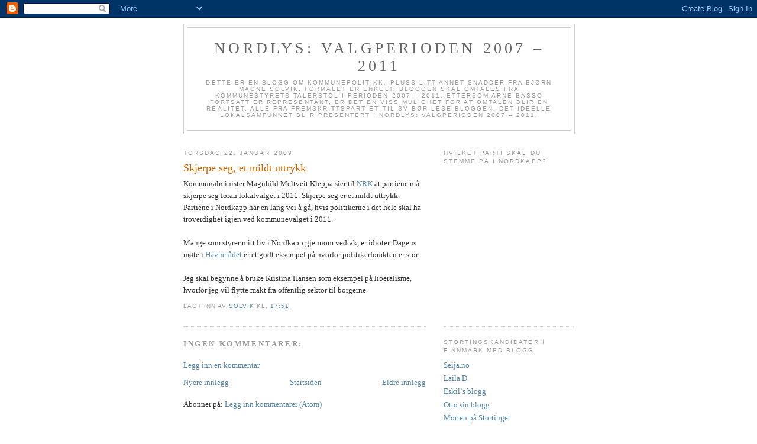

--- FILE ---
content_type: text/html; charset=UTF-8
request_url: https://valgperioden20072001.blogspot.com/2009/01/skjerpe-seg-et-mildt-uttrykk.html
body_size: 12638
content:
<!DOCTYPE html>
<html dir='ltr'>
<head>
<link href='https://www.blogger.com/static/v1/widgets/2944754296-widget_css_bundle.css' rel='stylesheet' type='text/css'/>
<meta content='text/html; charset=UTF-8' http-equiv='Content-Type'/>
<meta content='blogger' name='generator'/>
<link href='https://valgperioden20072001.blogspot.com/favicon.ico' rel='icon' type='image/x-icon'/>
<link href='http://valgperioden20072001.blogspot.com/2009/01/skjerpe-seg-et-mildt-uttrykk.html' rel='canonical'/>
<link rel="alternate" type="application/atom+xml" title="Nordlys: Valgperioden 2007 &#8211; 2011 - Atom" href="https://valgperioden20072001.blogspot.com/feeds/posts/default" />
<link rel="alternate" type="application/rss+xml" title="Nordlys: Valgperioden 2007 &#8211; 2011 - RSS" href="https://valgperioden20072001.blogspot.com/feeds/posts/default?alt=rss" />
<link rel="service.post" type="application/atom+xml" title="Nordlys: Valgperioden 2007 &#8211; 2011 - Atom" href="https://www.blogger.com/feeds/9188068889726055606/posts/default" />

<link rel="alternate" type="application/atom+xml" title="Nordlys: Valgperioden 2007 &#8211; 2011 - Atom" href="https://valgperioden20072001.blogspot.com/feeds/2841958742594126624/comments/default" />
<!--Can't find substitution for tag [blog.ieCssRetrofitLinks]-->
<meta content='http://valgperioden20072001.blogspot.com/2009/01/skjerpe-seg-et-mildt-uttrykk.html' property='og:url'/>
<meta content='Skjerpe seg, et mildt uttrykk' property='og:title'/>
<meta content='Kommunalminister Magnhild Meltveit Kleppa sier til NRK  at partiene må skjerpe seg foran lokalvalget i 2011. Skjerpe seg er et mildt uttrykk...' property='og:description'/>
<title>Nordlys: Valgperioden 2007 &#8211; 2011: Skjerpe seg, et mildt uttrykk</title>
<style id='page-skin-1' type='text/css'><!--
/*
-----------------------------------------------
Blogger Template Style
Name:     Minima
Date:     26 Feb 2004
Updated by: Blogger Team
----------------------------------------------- */
/* Use this with templates/template-twocol.html */
body {
background:#ffffff;
margin:0;
color:#333333;
font:x-small Georgia Serif;
font-size/* */:/**/small;
font-size: /**/small;
text-align: center;
}
a:link {
color:#5588aa;
text-decoration:none;
}
a:visited {
color:#999999;
text-decoration:none;
}
a:hover {
color:#cc6600;
text-decoration:underline;
}
a img {
border-width:0;
}
/* Header
-----------------------------------------------
*/
#header-wrapper {
width:660px;
margin:0 auto 10px;
border:1px solid #cccccc;
}
#header-inner {
background-position: center;
margin-left: auto;
margin-right: auto;
}
#header {
margin: 5px;
border: 1px solid #cccccc;
text-align: center;
color:#666666;
}
#header h1 {
margin:5px 5px 0;
padding:15px 20px .25em;
line-height:1.2em;
text-transform:uppercase;
letter-spacing:.2em;
font: normal normal 200% Georgia, Serif;
}
#header a {
color:#666666;
text-decoration:none;
}
#header a:hover {
color:#666666;
}
#header .description {
margin:0 5px 5px;
padding:0 20px 15px;
max-width:700px;
text-transform:uppercase;
letter-spacing:.2em;
line-height: 1.4em;
font: normal normal 78% 'Trebuchet MS', Trebuchet, Arial, Verdana, Sans-serif;
color: #999999;
}
#header img {
margin-left: auto;
margin-right: auto;
}
/* Outer-Wrapper
----------------------------------------------- */
#outer-wrapper {
width: 660px;
margin:0 auto;
padding:10px;
text-align:left;
font: normal normal 100% Georgia, Serif;
}
#main-wrapper {
width: 410px;
float: left;
word-wrap: break-word; /* fix for long text breaking sidebar float in IE */
overflow: hidden;     /* fix for long non-text content breaking IE sidebar float */
}
#sidebar-wrapper {
width: 220px;
float: right;
word-wrap: break-word; /* fix for long text breaking sidebar float in IE */
overflow: hidden;      /* fix for long non-text content breaking IE sidebar float */
}
/* Headings
----------------------------------------------- */
h2 {
margin:1.5em 0 .75em;
font:normal normal 78% 'Trebuchet MS',Trebuchet,Arial,Verdana,Sans-serif;
line-height: 1.4em;
text-transform:uppercase;
letter-spacing:.2em;
color:#999999;
}
/* Posts
-----------------------------------------------
*/
h2.date-header {
margin:1.5em 0 .5em;
}
.post {
margin:.5em 0 1.5em;
border-bottom:1px dotted #cccccc;
padding-bottom:1.5em;
}
.post h3 {
margin:.25em 0 0;
padding:0 0 4px;
font-size:140%;
font-weight:normal;
line-height:1.4em;
color:#cc6600;
}
.post h3 a, .post h3 a:visited, .post h3 strong {
display:block;
text-decoration:none;
color:#cc6600;
font-weight:normal;
}
.post h3 strong, .post h3 a:hover {
color:#333333;
}
.post-body {
margin:0 0 .75em;
line-height:1.6em;
}
.post-body blockquote {
line-height:1.3em;
}
.post-footer {
margin: .75em 0;
color:#999999;
text-transform:uppercase;
letter-spacing:.1em;
font: normal normal 78% 'Trebuchet MS', Trebuchet, Arial, Verdana, Sans-serif;
line-height: 1.4em;
}
.comment-link {
margin-left:.6em;
}
.post img, table.tr-caption-container {
padding:4px;
border:1px solid #cccccc;
}
.tr-caption-container img {
border: none;
padding: 0;
}
.post blockquote {
margin:1em 20px;
}
.post blockquote p {
margin:.75em 0;
}
/* Comments
----------------------------------------------- */
#comments h4 {
margin:1em 0;
font-weight: bold;
line-height: 1.4em;
text-transform:uppercase;
letter-spacing:.2em;
color: #999999;
}
#comments-block {
margin:1em 0 1.5em;
line-height:1.6em;
}
#comments-block .comment-author {
margin:.5em 0;
}
#comments-block .comment-body {
margin:.25em 0 0;
}
#comments-block .comment-footer {
margin:-.25em 0 2em;
line-height: 1.4em;
text-transform:uppercase;
letter-spacing:.1em;
}
#comments-block .comment-body p {
margin:0 0 .75em;
}
.deleted-comment {
font-style:italic;
color:gray;
}
#blog-pager-newer-link {
float: left;
}
#blog-pager-older-link {
float: right;
}
#blog-pager {
text-align: center;
}
.feed-links {
clear: both;
line-height: 2.5em;
}
/* Sidebar Content
----------------------------------------------- */
.sidebar {
color: #666666;
line-height: 1.5em;
}
.sidebar ul {
list-style:none;
margin:0 0 0;
padding:0 0 0;
}
.sidebar li {
margin:0;
padding-top:0;
padding-right:0;
padding-bottom:.25em;
padding-left:15px;
text-indent:-15px;
line-height:1.5em;
}
.sidebar .widget, .main .widget {
border-bottom:1px dotted #cccccc;
margin:0 0 1.5em;
padding:0 0 1.5em;
}
.main .Blog {
border-bottom-width: 0;
}
/* Profile
----------------------------------------------- */
.profile-img {
float: left;
margin-top: 0;
margin-right: 5px;
margin-bottom: 5px;
margin-left: 0;
padding: 4px;
border: 1px solid #cccccc;
}
.profile-data {
margin:0;
text-transform:uppercase;
letter-spacing:.1em;
font: normal normal 78% 'Trebuchet MS', Trebuchet, Arial, Verdana, Sans-serif;
color: #999999;
font-weight: bold;
line-height: 1.6em;
}
.profile-datablock {
margin:.5em 0 .5em;
}
.profile-textblock {
margin: 0.5em 0;
line-height: 1.6em;
}
.profile-link {
font: normal normal 78% 'Trebuchet MS', Trebuchet, Arial, Verdana, Sans-serif;
text-transform: uppercase;
letter-spacing: .1em;
}
/* Footer
----------------------------------------------- */
#footer {
width:660px;
clear:both;
margin:0 auto;
padding-top:15px;
line-height: 1.6em;
text-transform:uppercase;
letter-spacing:.1em;
text-align: center;
}

--></style>
<link href='https://www.blogger.com/dyn-css/authorization.css?targetBlogID=9188068889726055606&amp;zx=c60ea879-8dbc-485e-b64a-7858c5a25c16' media='none' onload='if(media!=&#39;all&#39;)media=&#39;all&#39;' rel='stylesheet'/><noscript><link href='https://www.blogger.com/dyn-css/authorization.css?targetBlogID=9188068889726055606&amp;zx=c60ea879-8dbc-485e-b64a-7858c5a25c16' rel='stylesheet'/></noscript>
<meta name='google-adsense-platform-account' content='ca-host-pub-1556223355139109'/>
<meta name='google-adsense-platform-domain' content='blogspot.com'/>

</head>
<body>
<div class='navbar section' id='navbar'><div class='widget Navbar' data-version='1' id='Navbar1'><script type="text/javascript">
    function setAttributeOnload(object, attribute, val) {
      if(window.addEventListener) {
        window.addEventListener('load',
          function(){ object[attribute] = val; }, false);
      } else {
        window.attachEvent('onload', function(){ object[attribute] = val; });
      }
    }
  </script>
<div id="navbar-iframe-container"></div>
<script type="text/javascript" src="https://apis.google.com/js/platform.js"></script>
<script type="text/javascript">
      gapi.load("gapi.iframes:gapi.iframes.style.bubble", function() {
        if (gapi.iframes && gapi.iframes.getContext) {
          gapi.iframes.getContext().openChild({
              url: 'https://www.blogger.com/navbar/9188068889726055606?po\x3d2841958742594126624\x26origin\x3dhttps://valgperioden20072001.blogspot.com',
              where: document.getElementById("navbar-iframe-container"),
              id: "navbar-iframe"
          });
        }
      });
    </script><script type="text/javascript">
(function() {
var script = document.createElement('script');
script.type = 'text/javascript';
script.src = '//pagead2.googlesyndication.com/pagead/js/google_top_exp.js';
var head = document.getElementsByTagName('head')[0];
if (head) {
head.appendChild(script);
}})();
</script>
</div></div>
<div id='outer-wrapper'><div id='wrap2'>
<!-- skip links for text browsers -->
<span id='skiplinks' style='display:none;'>
<a href='#main'>skip to main </a> |
      <a href='#sidebar'>skip to sidebar</a>
</span>
<div id='header-wrapper'>
<div class='header section' id='header'><div class='widget Header' data-version='1' id='Header1'>
<div id='header-inner'>
<div class='titlewrapper'>
<h1 class='title'>
<a href='https://valgperioden20072001.blogspot.com/'>
Nordlys: Valgperioden 2007 &#8211; 2011
</a>
</h1>
</div>
<div class='descriptionwrapper'>
<p class='description'><span>Dette er en blogg om kommunepolitikk, pluss litt annet snadder fra Bjørn Magne Solvik. Formålet er enkelt: Bloggen skal omtales fra kommunestyrets talerstol i perioden 2007 &#8211; 2011. Ettersom Arne Basso fortsatt er representant, er det en viss mulighet for at omtalen blir en realitet. Alle fra Fremskrittspartiet til SV bør lese bloggen. Det ideelle lokalsamfunnet blir presentert i Nordlys: Valgperioden 2007 &#8211; 2011.</span></p>
</div>
</div>
</div></div>
</div>
<div id='content-wrapper'>
<div id='crosscol-wrapper' style='text-align:center'>
<div class='crosscol no-items section' id='crosscol'></div>
</div>
<div id='main-wrapper'>
<div class='main section' id='main'><div class='widget Blog' data-version='1' id='Blog1'>
<div class='blog-posts hfeed'>

          <div class="date-outer">
        
<h2 class='date-header'><span>torsdag 22. januar 2009</span></h2>

          <div class="date-posts">
        
<div class='post-outer'>
<div class='post hentry uncustomized-post-template' itemprop='blogPost' itemscope='itemscope' itemtype='http://schema.org/BlogPosting'>
<meta content='9188068889726055606' itemprop='blogId'/>
<meta content='2841958742594126624' itemprop='postId'/>
<a name='2841958742594126624'></a>
<h3 class='post-title entry-title' itemprop='name'>
Skjerpe seg, et mildt uttrykk
</h3>
<div class='post-header'>
<div class='post-header-line-1'></div>
</div>
<div class='post-body entry-content' id='post-body-2841958742594126624' itemprop='description articleBody'>
Kommunalminister Magnhild Meltveit Kleppa sier til <a href="http://www.nrk.no/nyheter/1.6443916">NRK</a> at partiene må skjerpe seg foran lokalvalget i 2011. Skjerpe seg er et mildt uttrykk. Partiene i Nordkapp har en lang vei å gå, hvis politikerne i det hele skal ha troverdighet igjen ved kommunevalget i 2011.<br /><br />Mange som styrer mitt liv i Nordkapp gjennom vedtak, er idioter. Dagens møte i <a href="http://valgperioden20072001.blogspot.com/2009/01/nordkapp-arbeiderparti-mister-ordfreren.html">Havnerådet</a> er et godt eksempel på hvorfor politikerforakten er stor.<br /><br />Jeg skal begynne å bruke Kristina Hansen som eksempel på liberalisme, hvorfor jeg vil flytte makt fra offentlig sektor til borgerne.
<div style='clear: both;'></div>
</div>
<div class='post-footer'>
<div class='post-footer-line post-footer-line-1'>
<span class='post-author vcard'>
Lagt inn av
<span class='fn' itemprop='author' itemscope='itemscope' itemtype='http://schema.org/Person'>
<meta content='https://www.blogger.com/profile/05856224678218708611' itemprop='url'/>
<a class='g-profile' href='https://www.blogger.com/profile/05856224678218708611' rel='author' title='author profile'>
<span itemprop='name'>Solvik</span>
</a>
</span>
</span>
<span class='post-timestamp'>
kl.
<meta content='http://valgperioden20072001.blogspot.com/2009/01/skjerpe-seg-et-mildt-uttrykk.html' itemprop='url'/>
<a class='timestamp-link' href='https://valgperioden20072001.blogspot.com/2009/01/skjerpe-seg-et-mildt-uttrykk.html' rel='bookmark' title='permanent link'><abbr class='published' itemprop='datePublished' title='2009-01-22T17:51:00+01:00'>17:51</abbr></a>
</span>
<span class='post-comment-link'>
</span>
<span class='post-icons'>
<span class='item-control blog-admin pid-1979069279'>
<a href='https://www.blogger.com/post-edit.g?blogID=9188068889726055606&postID=2841958742594126624&from=pencil' title='Rediger innlegg'>
<img alt='' class='icon-action' height='18' src='https://resources.blogblog.com/img/icon18_edit_allbkg.gif' width='18'/>
</a>
</span>
</span>
<div class='post-share-buttons goog-inline-block'>
</div>
</div>
<div class='post-footer-line post-footer-line-2'>
<span class='post-labels'>
</span>
</div>
<div class='post-footer-line post-footer-line-3'>
<span class='post-location'>
</span>
</div>
</div>
</div>
<div class='comments' id='comments'>
<a name='comments'></a>
<h4>Ingen kommentarer:</h4>
<div id='Blog1_comments-block-wrapper'>
<dl class='avatar-comment-indent' id='comments-block'>
</dl>
</div>
<p class='comment-footer'>
<a href='https://www.blogger.com/comment/fullpage/post/9188068889726055606/2841958742594126624' onclick=''>Legg inn en kommentar</a>
</p>
</div>
</div>

        </div></div>
      
</div>
<div class='blog-pager' id='blog-pager'>
<span id='blog-pager-newer-link'>
<a class='blog-pager-newer-link' href='https://valgperioden20072001.blogspot.com/2009/01/et-nytt-valg.html' id='Blog1_blog-pager-newer-link' title='Nyere innlegg'>Nyere innlegg</a>
</span>
<span id='blog-pager-older-link'>
<a class='blog-pager-older-link' href='https://valgperioden20072001.blogspot.com/2009/01/nordkapp-arbeiderparti-mister-ordfreren.html' id='Blog1_blog-pager-older-link' title='Eldre innlegg'>Eldre innlegg</a>
</span>
<a class='home-link' href='https://valgperioden20072001.blogspot.com/'>Startsiden</a>
</div>
<div class='clear'></div>
<div class='post-feeds'>
<div class='feed-links'>
Abonner på:
<a class='feed-link' href='https://valgperioden20072001.blogspot.com/feeds/2841958742594126624/comments/default' target='_blank' type='application/atom+xml'>Legg inn kommentarer (Atom)</a>
</div>
</div>
</div></div>
</div>
<div id='sidebar-wrapper'>
<div class='sidebar section' id='sidebar'><div class='widget Poll' data-version='1' id='Poll1'>
<h2 class='title'>Hvilket parti skal du stemme på i Nordkapp? </h2>
<div class='widget-content'>
<iframe allowtransparency='true' frameborder='0' height='240' name='poll-widget3171467229183921248' style='border:none; width:100%;'></iframe>
<div class='clear'></div>
</div>
</div><div class='widget LinkList' data-version='1' id='LinkList6'>
<h2>Stortingskandidater i Finnmark med blogg</h2>
<div class='widget-content'>
<ul>
<li><a href='http://seija.no/'>Seija.no</a></li>
<li><a href='http://lailada.blogspot.com/'>Laila D.</a></li>
<li><a href='http://eskil.m-blogg.no/?lang=nor&'>Eskil`s blogg</a></li>
<li><a href='http://www.krf.no/ikbViewer/page/krf/blogg/forside?blogg=30979'>Otto sin blogg</a></li>
<li><a href='http://morten09.blogspot.com/'>Morten på Stortinget</a></li>
<li><a href='http://helgapedersen.vgb.no/'>Helga Pedersen</a></li>
</ul>
<div class='clear'></div>
</div>
</div><div class='widget LinkList' data-version='1' id='LinkList5'>
<h2>Nordkapp-blogger</h2>
<div class='widget-content'>
<ul>
<li><a href='http://www.vgb.no/15378/'>Alex sin blogg</a></li>
<li><a href='http://annesofiecorneliussen.blogg.no/'>Anne Sofie</a></li>
<li><a href='http://anneli-bull.blogspot.com/'>Anneli</a></li>
<li><a href='http://barelisa.blogspot.com/'>Bare Lisa</a></li>
<li><a href='http://blaanytt.blogspot.com/'>Blånytt</a></li>
<li><a href='http://cathrine-thomassen.blogspot.com/'>Cathrine</a></li>
<li><a href='http://simonseen.blogg.no/'>Christina Simonsen</a></li>
<li><a href='http://markussen.blogspot.com/'>Eivind Markussen</a></li>
<li><a href='http://marielelde.blogspot.com/'>Frøken Elde</a></li>
<li><a href='http://hjertebarn.blogg.no/'>Hjertebarn</a></li>
<li><a href='http://holmgrensverden.blogg.no/'>Holmgrensverden</a></li>
<li><a href='http://ingridthom.blogspot.com/'>Ingrid</a></li>
<li><a href='http://iselinsand.blogg.no/'>Iselin</a></li>
<li><a href='http://minasmaker.blogspot.com/'>Jakobs matblogg</a></li>
<li><a href='http://kariri.blogg.no/'>Kariri</a></li>
<li><a href='http://kine-helene.blogspot.com/'>Kine Helene</a></li>
<li><a href='http://liseg.blogg.no/'>Lise G</a></li>
<li><a href='http://maikenmarkussen.blogspot.com/'>Maiken</a></li>
<li><a href='http://johnsenmaren.blogspot.com/'>Maren</a></li>
<li><a href='http://maritawilmahansen.blogg.no/'>Marita Hansen</a></li>
<li><a href='http://sitemaze.blogspot.com/'>Maze</a></li>
<li><a href='http://mychelle89.blogspot.com/'>Michelle</a></li>
<li><a href='http://ninafina.blogg.no/'>Nina</a></li>
<li><a href='http://dundersalt.blogspot.com/'>Petter Krogstad</a></li>
<li><a href='http://prestebloggen.blogspot.com/'>Prestens blogg</a></li>
<li><a href='http://redheart.blogg.no/'>redheart</a></li>
<li><a href='http://siljekristinjensen.blogspot.com/'>Silje Kristin Jensen</a></li>
<li><a href='http://sirimalene.blogspot.com/'>Siri Malene</a></li>
<li><a href='http://notanotherpartyblog.blogspot.com/'>Tarjei</a></li>
<li><a href='http://www.magnus-nilsens.blogspot.com/'>Turloggen</a></li>
<li><a href='http://byeskille.net/'>Øyvind B. Skille</a></li>
</ul>
<div class='clear'></div>
</div>
</div><div class='widget LinkList' data-version='1' id='LinkList4'>
<h2>Blogger som jeg liker</h2>
<div class='widget-content'>
<ul>
<li><a href='http://konservativ.no/'>Torbjørn Røe Isaksen</a></li>
<li><a href='http://h-politikk.blogspot.com/'>Politikk i Enebakk</a></li>
<li><a href='http://www.jantoresanner.no/'>Jan Tore Sanner</a></li>
<li><a href='http://www.erna.no/'>Erna Solberg</a></li>
<li><a href='http://trond.weblogg.no/'>Tronds Orakel</a></li>
<li><a href='http://michelsen.blogs.com/'>Borgar Michelsen</a></li>
<li><a href='http://annesolsvik.wordpress.com/'>Anne Solsvik</a></li>
<li><a href='http://onarki.vgb.no/'>Onar Åms Lillablogg</a></li>
<li><a href='http://kapitalismus.blogspot.com/'>Kapitalismus</a></li>
<li><a href='http://www.espeniversen.com/'>Iversen Revisited</a></li>
<li><a href='http://www.vgb.no/23244/'>Hårek Hansen</a></li>
<li><a href='http://www.lenejohansen.com/'>Lene Johansen</a></li>
<li><a href='http://blaablogg.blogspot.com/'>Blaa Blogg</a></li>
<li><a href='http://todolan.net/'>Todolan</a></li>
<li><a href='http://kjetilloset.tv2blogg.no/'>Kjetil Løset</a></li>
<li><a href='http://helskog.nettblogg.no/'>Gerhard Helskog</a></li>
<li><a href='http://www.johannorberg.net/'>Johan Norberg</a></li>
<li><a href='http://boye.blogg.no/'>Boye Bjerkholt</a></li>
<li><a href='http://ethavavminner.blogspot.com/'>Et hav av minner</a></li>
<li><a href='http://inorden.org/?language=no'>iNorden</a></li>
<li><a href='http://gullstandard.blogspot.com/'>Gullstandard</a></li>
<li><a href='http://voxpopulinor.blogspot.com/'>Vox Populi</a></li>
<li><a href='http://hoyre-programblogg.blogspot.com/'>Programblogg</a></li>
<li><a href='http://torbjorn.ungehoyre.no/'>Torbjørn Røe Isaksen</a></li>
<li><a href='http://www.dagensondekvinner.net/'>Dagens Onde Kvinner</a></li>
<li><a href='http://advarsel.no/'>Ad:varsel</a></li>
<li><a href='http://www.vedal.net/blogg/'>Sissel Vedal</a></li>
<li><a href='http://hablog.motime.com/'>hablog</a></li>
<li><a href='http://www.dyrkmammon.no/index.php?entry=entry061002-051712'>Dyrk Mammon</a></li>
<li><a href='http://frimarknadsanarkist.wordpress.com/'>Frimarknadsanarkist</a></li>
<li><a href='http://vampus.blogspot.com/'>VamPus' Verden</a></li>
<li><a href='http://www.vgb.no/1207/'>Liberalist? Javisst!</a></li>
</ul>
<div class='clear'></div>
</div>
</div><div class='widget LinkList' data-version='1' id='LinkList3'>
<h2>Aviser/nettaviser</h2>
<div class='widget-content'>
<ul>
<li><a href='http://www.adressa.no/'>Adresseavisen</a></li>
<li><a href='http://www.nordlys.no/'>Nordlys</a></li>
<li><a href='http://www.aftenposten.no/'>Aftenposten</a></li>
<li><a href='http://www.bokavisen.no/'>Bokavisen</a></li>
<li><a href='http://www.finnmarkdagblad.no/'>Finnmark Dagblad</a></li>
<li><a href='http://www.altaposten.no/'>Altaposten</a></li>
<li><a href='http://www.na24.no/propaganda/'>Propaganda</a></li>
<li><a href='http://www.vg.no/'>VG</a></li>
<li><a href='http://www.nettavisen.no/'>Nettavisen</a></li>
<li><a href='http://www.dagbladet.no/'>Dagbladet</a></li>
</ul>
<div class='clear'></div>
</div>
</div><div class='widget LinkList' data-version='1' id='LinkList2'>
<h2>Lokalt</h2>
<div class='widget-content'>
<ul>
<li><a href='http://www.nordkappbilservice.no/'>Nordkapp Bilservice</a></li>
<li><a href='http://www.kystmuseene.no/'>Kystmuseene</a></li>
<li><a href='http://www.mapo.no/index.php?language=no'>MAPO</a></li>
<li><a href='http://www.destinasjon-71nord.no/'>71&#176; Nord</a></li>
<li><a href='http://www.regnskaps-partner.no/'>Regnskapspartner</a></li>
<li><a href='http://www.bryggerie.no/'>Bryggerie`</a></li>
<li><a href='http://www.nordkappbompengeselskap.no/index_ie.htm'>Nordkapp Bompengeselskap</a></li>
<li><a href='http://www.repvag-kraftlag.no/'>Repvåg Kraftlag</a></li>
<li><a href='http://www.nordkapp.kommune.no/'>Nordkapp kommune</a></li>
<li><a href='http://www.htif.no/'>HT & IF</a></li>
<li><a href='http://www.corner.no/'>Uteliv i Nordkapp</a></li>
<li><a href='http://www.bademiljo.no/medlemmer/index.asp?ID=55&segment=44&session'>Honningsvåg Rør</a></li>
<li><a href='http://www.idekjeden.com/Hovedsiden/VaareButikker/Honningsvaag/'>Storbukt Bygg</a></li>
<li><a href='http://www.nordkappnh.no/'>Nordkapp Næringshage</a></li>
<li><a href='http://www.nordkapp.vgs.no/'>Nordkapp maritime fagskole</a></li>
<li><a href='http://www.nordkapp.tv/index.php?cat=26599a'>Nordkapp.tv</a></li>
<li><a href='http://www.radionordkapp.no/'>Radio Nordkapp</a></li>
</ul>
<div class='clear'></div>
</div>
</div><div class='widget LinkList' data-version='1' id='LinkList1'>
<h2>Politikk</h2>
<div class='widget-content'>
<ul>
<li><a href='http://www.liblab.no/'>Lib Lab</a></li>
<li><a href='http://www.cato.org/'>Cato Institute</a></li>
<li><a href='http://www.civita.no/'>Civita</a></li>
<li><a href='http://www.timbro.se/'>Timbro</a></li>
<li><a href='http://www.ideeromfrihet.no/'>Ideer om frihet</a></li>
<li><a href='http://www.monticello.no/'>Monticello Society</a></li>
<li><a href='http://www.venstre.no/'>Venstre</a></li>
<li><a href='http://www.fpu.no/'>FpU</a></li>
<li><a href='http://www.frp.no/Innhold/FrP/'>Fremskrittspartiet</a></li>
<li><a href='http://www.minerva.as/'>Minerva</a></li>
<li><a href='http://web.uv.no/'>Unge Venstre</a></li>
<li><a href='http://www.stemdlf.no/'>Det Liberale Folkepartiet</a></li>
<li><a href='http://finnmark.hoyre.no/'>Finnmark Høyre</a></li>
<li><a href='http://www.hoyre.no/'>Høyre</a></li>
<li><a href='http://www.liberaleren.no/'>Liberaleren</a></li>
</ul>
<div class='clear'></div>
</div>
</div><div class='widget BlogArchive' data-version='1' id='BlogArchive1'>
<h2>Bloggarkiv</h2>
<div class='widget-content'>
<div id='ArchiveList'>
<div id='BlogArchive1_ArchiveList'>
<ul class='hierarchy'>
<li class='archivedate collapsed'>
<a class='toggle' href='javascript:void(0)'>
<span class='zippy'>

        &#9658;&#160;
      
</span>
</a>
<a class='post-count-link' href='https://valgperioden20072001.blogspot.com/2011/'>
2011
</a>
<span class='post-count' dir='ltr'>(502)</span>
<ul class='hierarchy'>
<li class='archivedate collapsed'>
<a class='toggle' href='javascript:void(0)'>
<span class='zippy'>

        &#9658;&#160;
      
</span>
</a>
<a class='post-count-link' href='https://valgperioden20072001.blogspot.com/2011/09/'>
september
</a>
<span class='post-count' dir='ltr'>(60)</span>
</li>
</ul>
<ul class='hierarchy'>
<li class='archivedate collapsed'>
<a class='toggle' href='javascript:void(0)'>
<span class='zippy'>

        &#9658;&#160;
      
</span>
</a>
<a class='post-count-link' href='https://valgperioden20072001.blogspot.com/2011/08/'>
august
</a>
<span class='post-count' dir='ltr'>(95)</span>
</li>
</ul>
<ul class='hierarchy'>
<li class='archivedate collapsed'>
<a class='toggle' href='javascript:void(0)'>
<span class='zippy'>

        &#9658;&#160;
      
</span>
</a>
<a class='post-count-link' href='https://valgperioden20072001.blogspot.com/2011/07/'>
juli
</a>
<span class='post-count' dir='ltr'>(43)</span>
</li>
</ul>
<ul class='hierarchy'>
<li class='archivedate collapsed'>
<a class='toggle' href='javascript:void(0)'>
<span class='zippy'>

        &#9658;&#160;
      
</span>
</a>
<a class='post-count-link' href='https://valgperioden20072001.blogspot.com/2011/06/'>
juni
</a>
<span class='post-count' dir='ltr'>(43)</span>
</li>
</ul>
<ul class='hierarchy'>
<li class='archivedate collapsed'>
<a class='toggle' href='javascript:void(0)'>
<span class='zippy'>

        &#9658;&#160;
      
</span>
</a>
<a class='post-count-link' href='https://valgperioden20072001.blogspot.com/2011/05/'>
mai
</a>
<span class='post-count' dir='ltr'>(52)</span>
</li>
</ul>
<ul class='hierarchy'>
<li class='archivedate collapsed'>
<a class='toggle' href='javascript:void(0)'>
<span class='zippy'>

        &#9658;&#160;
      
</span>
</a>
<a class='post-count-link' href='https://valgperioden20072001.blogspot.com/2011/04/'>
april
</a>
<span class='post-count' dir='ltr'>(29)</span>
</li>
</ul>
<ul class='hierarchy'>
<li class='archivedate collapsed'>
<a class='toggle' href='javascript:void(0)'>
<span class='zippy'>

        &#9658;&#160;
      
</span>
</a>
<a class='post-count-link' href='https://valgperioden20072001.blogspot.com/2011/03/'>
mars
</a>
<span class='post-count' dir='ltr'>(27)</span>
</li>
</ul>
<ul class='hierarchy'>
<li class='archivedate collapsed'>
<a class='toggle' href='javascript:void(0)'>
<span class='zippy'>

        &#9658;&#160;
      
</span>
</a>
<a class='post-count-link' href='https://valgperioden20072001.blogspot.com/2011/02/'>
februar
</a>
<span class='post-count' dir='ltr'>(52)</span>
</li>
</ul>
<ul class='hierarchy'>
<li class='archivedate collapsed'>
<a class='toggle' href='javascript:void(0)'>
<span class='zippy'>

        &#9658;&#160;
      
</span>
</a>
<a class='post-count-link' href='https://valgperioden20072001.blogspot.com/2011/01/'>
januar
</a>
<span class='post-count' dir='ltr'>(101)</span>
</li>
</ul>
</li>
</ul>
<ul class='hierarchy'>
<li class='archivedate collapsed'>
<a class='toggle' href='javascript:void(0)'>
<span class='zippy'>

        &#9658;&#160;
      
</span>
</a>
<a class='post-count-link' href='https://valgperioden20072001.blogspot.com/2010/'>
2010
</a>
<span class='post-count' dir='ltr'>(584)</span>
<ul class='hierarchy'>
<li class='archivedate collapsed'>
<a class='toggle' href='javascript:void(0)'>
<span class='zippy'>

        &#9658;&#160;
      
</span>
</a>
<a class='post-count-link' href='https://valgperioden20072001.blogspot.com/2010/12/'>
desember
</a>
<span class='post-count' dir='ltr'>(90)</span>
</li>
</ul>
<ul class='hierarchy'>
<li class='archivedate collapsed'>
<a class='toggle' href='javascript:void(0)'>
<span class='zippy'>

        &#9658;&#160;
      
</span>
</a>
<a class='post-count-link' href='https://valgperioden20072001.blogspot.com/2010/11/'>
november
</a>
<span class='post-count' dir='ltr'>(82)</span>
</li>
</ul>
<ul class='hierarchy'>
<li class='archivedate collapsed'>
<a class='toggle' href='javascript:void(0)'>
<span class='zippy'>

        &#9658;&#160;
      
</span>
</a>
<a class='post-count-link' href='https://valgperioden20072001.blogspot.com/2010/10/'>
oktober
</a>
<span class='post-count' dir='ltr'>(83)</span>
</li>
</ul>
<ul class='hierarchy'>
<li class='archivedate collapsed'>
<a class='toggle' href='javascript:void(0)'>
<span class='zippy'>

        &#9658;&#160;
      
</span>
</a>
<a class='post-count-link' href='https://valgperioden20072001.blogspot.com/2010/09/'>
september
</a>
<span class='post-count' dir='ltr'>(66)</span>
</li>
</ul>
<ul class='hierarchy'>
<li class='archivedate collapsed'>
<a class='toggle' href='javascript:void(0)'>
<span class='zippy'>

        &#9658;&#160;
      
</span>
</a>
<a class='post-count-link' href='https://valgperioden20072001.blogspot.com/2010/08/'>
august
</a>
<span class='post-count' dir='ltr'>(29)</span>
</li>
</ul>
<ul class='hierarchy'>
<li class='archivedate collapsed'>
<a class='toggle' href='javascript:void(0)'>
<span class='zippy'>

        &#9658;&#160;
      
</span>
</a>
<a class='post-count-link' href='https://valgperioden20072001.blogspot.com/2010/07/'>
juli
</a>
<span class='post-count' dir='ltr'>(32)</span>
</li>
</ul>
<ul class='hierarchy'>
<li class='archivedate collapsed'>
<a class='toggle' href='javascript:void(0)'>
<span class='zippy'>

        &#9658;&#160;
      
</span>
</a>
<a class='post-count-link' href='https://valgperioden20072001.blogspot.com/2010/06/'>
juni
</a>
<span class='post-count' dir='ltr'>(19)</span>
</li>
</ul>
<ul class='hierarchy'>
<li class='archivedate collapsed'>
<a class='toggle' href='javascript:void(0)'>
<span class='zippy'>

        &#9658;&#160;
      
</span>
</a>
<a class='post-count-link' href='https://valgperioden20072001.blogspot.com/2010/05/'>
mai
</a>
<span class='post-count' dir='ltr'>(24)</span>
</li>
</ul>
<ul class='hierarchy'>
<li class='archivedate collapsed'>
<a class='toggle' href='javascript:void(0)'>
<span class='zippy'>

        &#9658;&#160;
      
</span>
</a>
<a class='post-count-link' href='https://valgperioden20072001.blogspot.com/2010/04/'>
april
</a>
<span class='post-count' dir='ltr'>(40)</span>
</li>
</ul>
<ul class='hierarchy'>
<li class='archivedate collapsed'>
<a class='toggle' href='javascript:void(0)'>
<span class='zippy'>

        &#9658;&#160;
      
</span>
</a>
<a class='post-count-link' href='https://valgperioden20072001.blogspot.com/2010/03/'>
mars
</a>
<span class='post-count' dir='ltr'>(39)</span>
</li>
</ul>
<ul class='hierarchy'>
<li class='archivedate collapsed'>
<a class='toggle' href='javascript:void(0)'>
<span class='zippy'>

        &#9658;&#160;
      
</span>
</a>
<a class='post-count-link' href='https://valgperioden20072001.blogspot.com/2010/02/'>
februar
</a>
<span class='post-count' dir='ltr'>(39)</span>
</li>
</ul>
<ul class='hierarchy'>
<li class='archivedate collapsed'>
<a class='toggle' href='javascript:void(0)'>
<span class='zippy'>

        &#9658;&#160;
      
</span>
</a>
<a class='post-count-link' href='https://valgperioden20072001.blogspot.com/2010/01/'>
januar
</a>
<span class='post-count' dir='ltr'>(41)</span>
</li>
</ul>
</li>
</ul>
<ul class='hierarchy'>
<li class='archivedate expanded'>
<a class='toggle' href='javascript:void(0)'>
<span class='zippy toggle-open'>

        &#9660;&#160;
      
</span>
</a>
<a class='post-count-link' href='https://valgperioden20072001.blogspot.com/2009/'>
2009
</a>
<span class='post-count' dir='ltr'>(796)</span>
<ul class='hierarchy'>
<li class='archivedate collapsed'>
<a class='toggle' href='javascript:void(0)'>
<span class='zippy'>

        &#9658;&#160;
      
</span>
</a>
<a class='post-count-link' href='https://valgperioden20072001.blogspot.com/2009/12/'>
desember
</a>
<span class='post-count' dir='ltr'>(36)</span>
</li>
</ul>
<ul class='hierarchy'>
<li class='archivedate collapsed'>
<a class='toggle' href='javascript:void(0)'>
<span class='zippy'>

        &#9658;&#160;
      
</span>
</a>
<a class='post-count-link' href='https://valgperioden20072001.blogspot.com/2009/11/'>
november
</a>
<span class='post-count' dir='ltr'>(50)</span>
</li>
</ul>
<ul class='hierarchy'>
<li class='archivedate collapsed'>
<a class='toggle' href='javascript:void(0)'>
<span class='zippy'>

        &#9658;&#160;
      
</span>
</a>
<a class='post-count-link' href='https://valgperioden20072001.blogspot.com/2009/10/'>
oktober
</a>
<span class='post-count' dir='ltr'>(60)</span>
</li>
</ul>
<ul class='hierarchy'>
<li class='archivedate collapsed'>
<a class='toggle' href='javascript:void(0)'>
<span class='zippy'>

        &#9658;&#160;
      
</span>
</a>
<a class='post-count-link' href='https://valgperioden20072001.blogspot.com/2009/09/'>
september
</a>
<span class='post-count' dir='ltr'>(67)</span>
</li>
</ul>
<ul class='hierarchy'>
<li class='archivedate collapsed'>
<a class='toggle' href='javascript:void(0)'>
<span class='zippy'>

        &#9658;&#160;
      
</span>
</a>
<a class='post-count-link' href='https://valgperioden20072001.blogspot.com/2009/08/'>
august
</a>
<span class='post-count' dir='ltr'>(49)</span>
</li>
</ul>
<ul class='hierarchy'>
<li class='archivedate collapsed'>
<a class='toggle' href='javascript:void(0)'>
<span class='zippy'>

        &#9658;&#160;
      
</span>
</a>
<a class='post-count-link' href='https://valgperioden20072001.blogspot.com/2009/07/'>
juli
</a>
<span class='post-count' dir='ltr'>(59)</span>
</li>
</ul>
<ul class='hierarchy'>
<li class='archivedate collapsed'>
<a class='toggle' href='javascript:void(0)'>
<span class='zippy'>

        &#9658;&#160;
      
</span>
</a>
<a class='post-count-link' href='https://valgperioden20072001.blogspot.com/2009/06/'>
juni
</a>
<span class='post-count' dir='ltr'>(59)</span>
</li>
</ul>
<ul class='hierarchy'>
<li class='archivedate collapsed'>
<a class='toggle' href='javascript:void(0)'>
<span class='zippy'>

        &#9658;&#160;
      
</span>
</a>
<a class='post-count-link' href='https://valgperioden20072001.blogspot.com/2009/05/'>
mai
</a>
<span class='post-count' dir='ltr'>(63)</span>
</li>
</ul>
<ul class='hierarchy'>
<li class='archivedate collapsed'>
<a class='toggle' href='javascript:void(0)'>
<span class='zippy'>

        &#9658;&#160;
      
</span>
</a>
<a class='post-count-link' href='https://valgperioden20072001.blogspot.com/2009/04/'>
april
</a>
<span class='post-count' dir='ltr'>(56)</span>
</li>
</ul>
<ul class='hierarchy'>
<li class='archivedate collapsed'>
<a class='toggle' href='javascript:void(0)'>
<span class='zippy'>

        &#9658;&#160;
      
</span>
</a>
<a class='post-count-link' href='https://valgperioden20072001.blogspot.com/2009/03/'>
mars
</a>
<span class='post-count' dir='ltr'>(74)</span>
</li>
</ul>
<ul class='hierarchy'>
<li class='archivedate collapsed'>
<a class='toggle' href='javascript:void(0)'>
<span class='zippy'>

        &#9658;&#160;
      
</span>
</a>
<a class='post-count-link' href='https://valgperioden20072001.blogspot.com/2009/02/'>
februar
</a>
<span class='post-count' dir='ltr'>(113)</span>
</li>
</ul>
<ul class='hierarchy'>
<li class='archivedate expanded'>
<a class='toggle' href='javascript:void(0)'>
<span class='zippy toggle-open'>

        &#9660;&#160;
      
</span>
</a>
<a class='post-count-link' href='https://valgperioden20072001.blogspot.com/2009/01/'>
januar
</a>
<span class='post-count' dir='ltr'>(110)</span>
<ul class='posts'>
<li><a href='https://valgperioden20072001.blogspot.com/2009/01/organisasjonsplanen-er-ferdig-tid-for.html'>Organisasjonsplanen er ferdig &#8211; tid for Black Russian</a></li>
<li><a href='https://valgperioden20072001.blogspot.com/2009/01/fikk-besk-av-tore-fosse.html'>Fikk besøk av Tore Fosse</a></li>
<li><a href='https://valgperioden20072001.blogspot.com/2009/01/marita-pa-tv.html'>Marita på TV</a></li>
<li><a href='https://valgperioden20072001.blogspot.com/2009/01/jeg-kan-stoppe-blod.html'>Jeg kan stoppe blod</a></li>
<li><a href='https://valgperioden20072001.blogspot.com/2009/01/nordkapp-et-eksempel-pa-at-regjeringen.html'>Nordkapp &#8211; et eksempel på at regjeringen bommer</a></li>
<li><a href='https://valgperioden20072001.blogspot.com/2009/01/dette-er-dama-mi.html'>Dette er dama mi</a></li>
<li><a href='https://valgperioden20072001.blogspot.com/2009/01/dagens-sitat-kommer-fra-en-sv-politiker.html'>Dagens sitat kommer fra en SV-politiker</a></li>
<li><a href='https://valgperioden20072001.blogspot.com/2009/01/hyre-best-i-nordkapp.html'>Høyre &#8211; best i Nordkapp!</a></li>
<li><a href='https://valgperioden20072001.blogspot.com/2009/01/hyre-bryter-avtalen-med-nordkapp.html'>Høyre bryter avtalen med Nordkapp Arbeiderparti</a></li>
<li><a href='https://valgperioden20072001.blogspot.com/2009/01/nytt-sprsmal-gi-heder-og-re-til-frp.html'>Nytt spørsmål: Gi heder og ære til FrP</a></li>
<li><a href='https://valgperioden20072001.blogspot.com/2009/01/kristina-fikk-bank-hos-mine-lesere.html'>Kristina fikk bank hos mine lesere</a></li>
<li><a href='https://valgperioden20072001.blogspot.com/2009/01/solviks-gate-i-thailand.html'>Solviks gate i Thailand</a></li>
<li><a href='https://valgperioden20072001.blogspot.com/2009/01/humor-pa-liberaleren.html'>Humor på Liberaleren</a></li>
<li><a href='https://valgperioden20072001.blogspot.com/2009/01/nordkapp-far-ikke-ny-ordfrer.html'>Nordkapp får ikke ny ordfører</a></li>
<li><a href='https://valgperioden20072001.blogspot.com/2009/01/fremskrittspartiet-bryter-samarbeidet.html'>Fremskrittspartiet bryter samarbeidet med Arbeider...</a></li>
<li><a href='https://valgperioden20072001.blogspot.com/2009/01/sprsmal-fra-jonas-15-ar.html'>Spørsmål fra Jonas, 15 år</a></li>
<li><a href='https://valgperioden20072001.blogspot.com/2009/01/hurra-for-finnmark-hyre.html'>Hurra for Finnmark Høyre</a></li>
<li><a href='https://valgperioden20072001.blogspot.com/2009/01/cindy-skinner-som-en-sol.html'>Cindy skinner som en sol</a></li>
<li><a href='https://valgperioden20072001.blogspot.com/2009/01/ap-tilhrighet-pa-lensmannskontoret.html'>Ap-tilhørighet på lensmannskontoret</a></li>
<li><a href='https://valgperioden20072001.blogspot.com/2009/01/dumme-dumme-politikere.html'>Dumme, dumme politikere</a></li>
<li><a href='https://valgperioden20072001.blogspot.com/2009/01/petter-med-blogg.html'>Petter med blogg</a></li>
<li><a href='https://valgperioden20072001.blogspot.com/2009/01/en-fl-morgen.html'>Fælt</a></li>
<li><a href='https://valgperioden20072001.blogspot.com/2009/01/bnna-du-er-stygg.html'>Bønna, du er stygg</a></li>
<li><a href='https://valgperioden20072001.blogspot.com/2009/01/konsekvenser-av-brudd.html'>Konsekvenser av brudd?</a></li>
<li><a href='https://valgperioden20072001.blogspot.com/2009/01/styret-utsatte-avgjrelsen.html'>Styret utsatte avgjørelsen</a></li>
<li><a href='https://valgperioden20072001.blogspot.com/2009/01/artig-i-ap.html'>Artig i Ap</a></li>
<li><a href='https://valgperioden20072001.blogspot.com/2009/01/unge-venstre-fyller-100-ar.html'>Unge Venstre fyller 100 år</a></li>
<li><a href='https://valgperioden20072001.blogspot.com/2009/01/sv-er-frst.html'>SV er først</a></li>
<li><a href='https://valgperioden20072001.blogspot.com/2009/01/jeg-er-forelsket-i-jack-bauer.html'>Jeg er forelsket i Jack Bauer</a></li>
<li><a href='https://valgperioden20072001.blogspot.com/2009/01/nei-til-straff-for-religionskritikk.html'>Nei til straff for religionskritikk</a></li>
<li><a href='https://valgperioden20072001.blogspot.com/2009/01/ordfreren-har-innkalt-til-mte.html'>Ordføreren har innkalt til møte</a></li>
<li><a href='https://valgperioden20072001.blogspot.com/2009/01/husker-du-farmen-mikkel.html'>Husker du Farmen-Mikkel?</a></li>
<li><a href='https://valgperioden20072001.blogspot.com/2009/01/skuffende.html'>Skuffende</a></li>
<li><a href='https://valgperioden20072001.blogspot.com/2009/01/marita-med-leserinnlegg.html'>Marita med leserinnlegg</a></li>
<li><a href='https://valgperioden20072001.blogspot.com/2009/01/marita-har-innkalt-til-styremte.html'>Marita har innkalt til styremøte</a></li>
<li><a href='https://valgperioden20072001.blogspot.com/2009/01/effektivisering-og-det-fungerer.html'>Effektivisering &#8211; og det fungerer</a></li>
<li><a href='https://valgperioden20072001.blogspot.com/2009/01/nattens-sitat.html'>Nattens sitat</a></li>
<li><a href='https://valgperioden20072001.blogspot.com/2009/01/mosfjell-har-bursdag.html'>Mosfjell har bursdag</a></li>
<li><a href='https://valgperioden20072001.blogspot.com/2009/01/drmte-om-tone-lise-nilsen.html'>Drømte om Tone Lise Nilsen</a></li>
<li><a href='https://valgperioden20072001.blogspot.com/2009/01/ivar-sagen-er-60-r.html'>Ivar Sagen er 60 år</a></li>
<li><a href='https://valgperioden20072001.blogspot.com/2009/01/stortingsvenner-send-meg-e-poster.html'>Stortingsvenner, send meg e-poster</a></li>
<li><a href='https://valgperioden20072001.blogspot.com/2009/01/lesersprsml-hva-er-galt-med-erling.html'>Leserspørsmål: Hva er galt med Erling Walsøe?</a></li>
<li><a href='https://valgperioden20072001.blogspot.com/2009/01/nordkapp.html'>Nordkapp</a></li>
<li><a href='https://valgperioden20072001.blogspot.com/2009/01/hva-fikk-hyre-ut-av-avtalen-med-ap.html'>Hva fikk Høyre ut av avtalen med Ap?</a></li>
<li><a href='https://valgperioden20072001.blogspot.com/2009/01/liberaleren-i-10-r.html'>Liberaleren i 10 år</a></li>
<li><a href='https://valgperioden20072001.blogspot.com/2009/01/e-post-fra-frp-medlemmer.html'>E-post fra FrP-medlemmer</a></li>
<li><a href='https://valgperioden20072001.blogspot.com/2009/01/et-nytt-valg.html'>Et nytt valg</a></li>
<li><a href='https://valgperioden20072001.blogspot.com/2009/01/skjerpe-seg-et-mildt-uttrykk.html'>Skjerpe seg, et mildt uttrykk</a></li>
<li><a href='https://valgperioden20072001.blogspot.com/2009/01/nordkapp-arbeiderparti-mister-ordfreren.html'>Nordkapp Arbeiderparti mister ordføreren,</a></li>
<li><a href='https://valgperioden20072001.blogspot.com/2009/01/flg-trafikken-til-magerya.html'>Følg trafikken til Magerøya</a></li>
<li><a href='https://valgperioden20072001.blogspot.com/2009/01/werner-hansen-en-gigant-i-ht-if.html'>Werner Hansen &#8211; en gigant i HT &amp; IF</a></li>
<li><a href='https://valgperioden20072001.blogspot.com/2009/01/solvik-og-melsb-nilsen-p-ferie-ilag.html'>Solvik og Melsbø Nilsen på ferie ilag</a></li>
<li><a href='https://valgperioden20072001.blogspot.com/2009/01/bjrn-ronald-olsen-ny-leder-i-nordkapp.html'>Bjørn Ronald Olsen &#8211; ny leder i Nordkapp og Porsan...</a></li>
<li><a href='https://valgperioden20072001.blogspot.com/2009/01/nytt-mte-om-havna.html'>Nytt møte om havna!</a></li>
<li><a href='https://valgperioden20072001.blogspot.com/2009/01/liselottes-gullunger.html'>Liselottes gullunger</a></li>
<li><a href='https://valgperioden20072001.blogspot.com/2009/01/informasjon-fra-hyre-til-bloggerne.html'>Informasjon fra Høyre til bloggerne</a></li>
<li><a href='https://valgperioden20072001.blogspot.com/2009/01/for-f-ideologiske-debatter.html'>For få ideologiske debatter</a></li>
<li><a href='https://valgperioden20072001.blogspot.com/2009/01/ja-til-et-annerledes-norge.html'>Ja til et annerledes Norge</a></li>
<li><a href='https://valgperioden20072001.blogspot.com/2009/01/lysglimt-i-flere-kanaler.html'>Lysglimt i flere kanaler</a></li>
<li><a href='https://valgperioden20072001.blogspot.com/2009/01/fylkesordfrer-savner-en-kritisk-presse.html'>Fylkesordfører savner en kritisk presse</a></li>
<li><a href='https://valgperioden20072001.blogspot.com/2009/01/vampus-snart-p-stortinget.html'>VamPus, snart på Stortinget</a></li>
<li><a href='https://valgperioden20072001.blogspot.com/2009/01/disse-skal-drikke-mye-l-i-rene-som.html'>Disse skal drikke mye øl i årene som kommer</a></li>
<li><a href='https://valgperioden20072001.blogspot.com/2009/01/hopperne-med-reklame-for-betsson.html'>Hopperne med reklame for Betsson</a></li>
<li><a href='https://valgperioden20072001.blogspot.com/2009/01/holst-p-sitt-beste.html'>Holst på sitt beste</a></li>
<li><a href='https://valgperioden20072001.blogspot.com/2009/01/slutte-det-er-lett.html'>Å slutte, det er lett</a></li>
<li><a href='https://valgperioden20072001.blogspot.com/2009/01/vrrapport-fra-pattaya.html'>Værrapport fra Pattaya</a></li>
<li><a href='https://valgperioden20072001.blogspot.com/2009/01/mindre-og-mindre-frihet.html'>Mindre og mindre frihet</a></li>
<li><a href='https://valgperioden20072001.blogspot.com/2009/01/kjempenyhet-for-fotballmiljet.html'>Kjempenyhet for fotballmiljøet</a></li>
<li><a href='https://valgperioden20072001.blogspot.com/2009/01/gi-meg-n-god-grunn.html'>Gi meg èn god grunn</a></li>
<li><a href='https://valgperioden20072001.blogspot.com/2009/01/har-du-registrert-din-organisasjon.html'>Har du registrert din organisasjon?</a></li>
<li><a href='https://valgperioden20072001.blogspot.com/2009/01/mye-rart-i-familien.html'>Mye rart i familien</a></li>
<li><a href='https://valgperioden20072001.blogspot.com/2009/01/noe-kjent.html'>Noe kjent?</a></li>
<li><a href='https://valgperioden20072001.blogspot.com/2009/01/til-krig-for-ordfrervervet.html'>Til krig for ordførervervet</a></li>
<li><a href='https://valgperioden20072001.blogspot.com/2009/01/politiattester-kan-bli-en-sovepute.html'>Politiattester kan bli en sovepute</a></li>
<li><a href='https://valgperioden20072001.blogspot.com/2009/01/invitere-civita-til-nordkapp.html'>Invitere Civita til Nordkapp?</a></li>
<li><a href='https://valgperioden20072001.blogspot.com/2009/01/trine-hjelp.html'>Trine, hjelp!</a></li>
<li><a href='https://valgperioden20072001.blogspot.com/2009/01/tannlegebesk-betyr-en-grusom-dag.html'>Tannlegebesøk betyr en grusom dag</a></li>
<li><a href='https://valgperioden20072001.blogspot.com/2009/01/gode-tall-for-edelh-ingebrigtsen.html'>Gode tall for Edelh Ingebrigtsen</a></li>
<li><a href='https://valgperioden20072001.blogspot.com/2009/01/dattera-til-kari-lene-med-blogg.html'>Dattera til Kari Lene med blogg</a></li>
<li><a href='https://valgperioden20072001.blogspot.com/2009/01/johnsen-og-solvik-i-arbeid.html'>Johnsen og Solvik i arbeid</a></li>
<li><a href='https://valgperioden20072001.blogspot.com/2009/01/mine-lesere-er-fornuftige.html'>Mine lesere er fornuftige</a></li>
<li><a href='https://valgperioden20072001.blogspot.com/2009/01/selvpining.html'>Selvpining</a></li>
<li><a href='https://valgperioden20072001.blogspot.com/2009/01/solvik-p-nettby-en-fake-profil.html'>Solvik på Nettby &#8211; en fake profil</a></li>
<li><a href='https://valgperioden20072001.blogspot.com/2009/01/s-fornyd-atte.html'>Så fornøyd atte</a></li>
<li><a href='https://valgperioden20072001.blogspot.com/2009/01/sltt-i-hodet-med-hammeren.html'>Slått i hodet med hammeren</a></li>
<li><a href='https://valgperioden20072001.blogspot.com/2009/01/bloggere-selger-sex.html'>Bloggere selger sex</a></li>
<li><a href='https://valgperioden20072001.blogspot.com/2009/01/for-en-dag.html'>For en dag!</a></li>
<li><a href='https://valgperioden20072001.blogspot.com/2009/01/randi-har-en-fantastisk-stemme.html'>&#8221;Randi&#8221; har en fantastisk stemme</a></li>
<li><a href='https://valgperioden20072001.blogspot.com/2009/01/tor-steve-fyller-50-r.html'>Tor Steve fyller 50 år</a></li>
<li><a href='https://valgperioden20072001.blogspot.com/2009/01/parlamentarisme.html'>Parlamentarisme?</a></li>
<li><a href='https://valgperioden20072001.blogspot.com/2009/01/oj-en-forglemmelse.html'>Oj, en forglemmelse</a></li>
<li><a href='https://valgperioden20072001.blogspot.com/2009/01/vampus-med-sttte-fra-enebakk-til.html'>VamPus med støtte fra Enebakk til Nordkapp</a></li>
<li><a href='https://valgperioden20072001.blogspot.com/2009/01/ol-deltakere-fra-nordkapp.html'>OL-deltakere fra Nordkapp</a></li>
<li><a href='https://valgperioden20072001.blogspot.com/2009/01/bltt-nytt-r.html'>Blått Nytt År</a></li>
<li><a href='https://valgperioden20072001.blogspot.com/2009/01/hyrevelgerne-geir-magne-og-jrgen.html'>Høyrevelgerne Geir Magne og Jørgen</a></li>
<li><a href='https://valgperioden20072001.blogspot.com/2009/01/typisk.html'>Typisk!</a></li>
<li><a href='https://valgperioden20072001.blogspot.com/2009/01/vant-over-2-millioner-kroner.html'>Vant over 2 millioner kroner</a></li>
<li><a href='https://valgperioden20072001.blogspot.com/2009/01/jensen-fikk-fair-play-pris.html'>Jensen fikk Fair Play-pris</a></li>
<li><a href='https://valgperioden20072001.blogspot.com/2009/01/mer-om-margareth-thatcher.html'>Mer om Margareth Thatcher</a></li>
<li><a href='https://valgperioden20072001.blogspot.com/2009/01/markussen-2-p-blogg.html'>Markussen * 2 på blogg</a></li>
</ul>
</li>
</ul>
</li>
</ul>
<ul class='hierarchy'>
<li class='archivedate collapsed'>
<a class='toggle' href='javascript:void(0)'>
<span class='zippy'>

        &#9658;&#160;
      
</span>
</a>
<a class='post-count-link' href='https://valgperioden20072001.blogspot.com/2008/'>
2008
</a>
<span class='post-count' dir='ltr'>(542)</span>
<ul class='hierarchy'>
<li class='archivedate collapsed'>
<a class='toggle' href='javascript:void(0)'>
<span class='zippy'>

        &#9658;&#160;
      
</span>
</a>
<a class='post-count-link' href='https://valgperioden20072001.blogspot.com/2008/12/'>
desember
</a>
<span class='post-count' dir='ltr'>(55)</span>
</li>
</ul>
<ul class='hierarchy'>
<li class='archivedate collapsed'>
<a class='toggle' href='javascript:void(0)'>
<span class='zippy'>

        &#9658;&#160;
      
</span>
</a>
<a class='post-count-link' href='https://valgperioden20072001.blogspot.com/2008/11/'>
november
</a>
<span class='post-count' dir='ltr'>(70)</span>
</li>
</ul>
<ul class='hierarchy'>
<li class='archivedate collapsed'>
<a class='toggle' href='javascript:void(0)'>
<span class='zippy'>

        &#9658;&#160;
      
</span>
</a>
<a class='post-count-link' href='https://valgperioden20072001.blogspot.com/2008/10/'>
oktober
</a>
<span class='post-count' dir='ltr'>(78)</span>
</li>
</ul>
<ul class='hierarchy'>
<li class='archivedate collapsed'>
<a class='toggle' href='javascript:void(0)'>
<span class='zippy'>

        &#9658;&#160;
      
</span>
</a>
<a class='post-count-link' href='https://valgperioden20072001.blogspot.com/2008/09/'>
september
</a>
<span class='post-count' dir='ltr'>(46)</span>
</li>
</ul>
<ul class='hierarchy'>
<li class='archivedate collapsed'>
<a class='toggle' href='javascript:void(0)'>
<span class='zippy'>

        &#9658;&#160;
      
</span>
</a>
<a class='post-count-link' href='https://valgperioden20072001.blogspot.com/2008/08/'>
august
</a>
<span class='post-count' dir='ltr'>(63)</span>
</li>
</ul>
<ul class='hierarchy'>
<li class='archivedate collapsed'>
<a class='toggle' href='javascript:void(0)'>
<span class='zippy'>

        &#9658;&#160;
      
</span>
</a>
<a class='post-count-link' href='https://valgperioden20072001.blogspot.com/2008/07/'>
juli
</a>
<span class='post-count' dir='ltr'>(43)</span>
</li>
</ul>
<ul class='hierarchy'>
<li class='archivedate collapsed'>
<a class='toggle' href='javascript:void(0)'>
<span class='zippy'>

        &#9658;&#160;
      
</span>
</a>
<a class='post-count-link' href='https://valgperioden20072001.blogspot.com/2008/06/'>
juni
</a>
<span class='post-count' dir='ltr'>(50)</span>
</li>
</ul>
<ul class='hierarchy'>
<li class='archivedate collapsed'>
<a class='toggle' href='javascript:void(0)'>
<span class='zippy'>

        &#9658;&#160;
      
</span>
</a>
<a class='post-count-link' href='https://valgperioden20072001.blogspot.com/2008/05/'>
mai
</a>
<span class='post-count' dir='ltr'>(38)</span>
</li>
</ul>
<ul class='hierarchy'>
<li class='archivedate collapsed'>
<a class='toggle' href='javascript:void(0)'>
<span class='zippy'>

        &#9658;&#160;
      
</span>
</a>
<a class='post-count-link' href='https://valgperioden20072001.blogspot.com/2008/04/'>
april
</a>
<span class='post-count' dir='ltr'>(31)</span>
</li>
</ul>
<ul class='hierarchy'>
<li class='archivedate collapsed'>
<a class='toggle' href='javascript:void(0)'>
<span class='zippy'>

        &#9658;&#160;
      
</span>
</a>
<a class='post-count-link' href='https://valgperioden20072001.blogspot.com/2008/03/'>
mars
</a>
<span class='post-count' dir='ltr'>(8)</span>
</li>
</ul>
<ul class='hierarchy'>
<li class='archivedate collapsed'>
<a class='toggle' href='javascript:void(0)'>
<span class='zippy'>

        &#9658;&#160;
      
</span>
</a>
<a class='post-count-link' href='https://valgperioden20072001.blogspot.com/2008/02/'>
februar
</a>
<span class='post-count' dir='ltr'>(33)</span>
</li>
</ul>
<ul class='hierarchy'>
<li class='archivedate collapsed'>
<a class='toggle' href='javascript:void(0)'>
<span class='zippy'>

        &#9658;&#160;
      
</span>
</a>
<a class='post-count-link' href='https://valgperioden20072001.blogspot.com/2008/01/'>
januar
</a>
<span class='post-count' dir='ltr'>(27)</span>
</li>
</ul>
</li>
</ul>
<ul class='hierarchy'>
<li class='archivedate collapsed'>
<a class='toggle' href='javascript:void(0)'>
<span class='zippy'>

        &#9658;&#160;
      
</span>
</a>
<a class='post-count-link' href='https://valgperioden20072001.blogspot.com/2007/'>
2007
</a>
<span class='post-count' dir='ltr'>(69)</span>
<ul class='hierarchy'>
<li class='archivedate collapsed'>
<a class='toggle' href='javascript:void(0)'>
<span class='zippy'>

        &#9658;&#160;
      
</span>
</a>
<a class='post-count-link' href='https://valgperioden20072001.blogspot.com/2007/12/'>
desember
</a>
<span class='post-count' dir='ltr'>(14)</span>
</li>
</ul>
<ul class='hierarchy'>
<li class='archivedate collapsed'>
<a class='toggle' href='javascript:void(0)'>
<span class='zippy'>

        &#9658;&#160;
      
</span>
</a>
<a class='post-count-link' href='https://valgperioden20072001.blogspot.com/2007/11/'>
november
</a>
<span class='post-count' dir='ltr'>(17)</span>
</li>
</ul>
<ul class='hierarchy'>
<li class='archivedate collapsed'>
<a class='toggle' href='javascript:void(0)'>
<span class='zippy'>

        &#9658;&#160;
      
</span>
</a>
<a class='post-count-link' href='https://valgperioden20072001.blogspot.com/2007/10/'>
oktober
</a>
<span class='post-count' dir='ltr'>(18)</span>
</li>
</ul>
<ul class='hierarchy'>
<li class='archivedate collapsed'>
<a class='toggle' href='javascript:void(0)'>
<span class='zippy'>

        &#9658;&#160;
      
</span>
</a>
<a class='post-count-link' href='https://valgperioden20072001.blogspot.com/2007/09/'>
september
</a>
<span class='post-count' dir='ltr'>(20)</span>
</li>
</ul>
</li>
</ul>
</div>
</div>
<div class='clear'></div>
</div>
</div><div class='widget Profile' data-version='1' id='Profile1'>
<h2>Om meg</h2>
<div class='widget-content'>
<dl class='profile-datablock'>
<dt class='profile-data'>
<a class='profile-name-link g-profile' href='https://www.blogger.com/profile/05856224678218708611' rel='author' style='background-image: url(//www.blogger.com/img/logo-16.png);'>
Solvik
</a>
</dt>
<dd class='profile-textblock'>Verdens dårligste høyremann i Nordkapp, men likevel godt fornøyd. Ja, jeg heter Bjørn Magne Solvik, også kalt Bønna av venner, kjente og mange ukjente.</dd>
</dl>
<a class='profile-link' href='https://www.blogger.com/profile/05856224678218708611' rel='author'>Vis hele profilen min</a>
<div class='clear'></div>
</div>
</div></div>
</div>
<!-- spacer for skins that want sidebar and main to be the same height-->
<div class='clear'>&#160;</div>
</div>
<!-- end content-wrapper -->
<div id='footer-wrapper'>
<div class='footer no-items section' id='footer'></div>
</div>
</div></div>
<!-- end outer-wrapper -->

<script type="text/javascript" src="https://www.blogger.com/static/v1/widgets/3845888474-widgets.js"></script>
<script type='text/javascript'>
window['__wavt'] = 'AOuZoY7t_1DQM1ERm7pwpno6U2fqIol_Ew:1768849412434';_WidgetManager._Init('//www.blogger.com/rearrange?blogID\x3d9188068889726055606','//valgperioden20072001.blogspot.com/2009/01/skjerpe-seg-et-mildt-uttrykk.html','9188068889726055606');
_WidgetManager._SetDataContext([{'name': 'blog', 'data': {'blogId': '9188068889726055606', 'title': 'Nordlys: Valgperioden 2007 \u2013 2011', 'url': 'https://valgperioden20072001.blogspot.com/2009/01/skjerpe-seg-et-mildt-uttrykk.html', 'canonicalUrl': 'http://valgperioden20072001.blogspot.com/2009/01/skjerpe-seg-et-mildt-uttrykk.html', 'homepageUrl': 'https://valgperioden20072001.blogspot.com/', 'searchUrl': 'https://valgperioden20072001.blogspot.com/search', 'canonicalHomepageUrl': 'http://valgperioden20072001.blogspot.com/', 'blogspotFaviconUrl': 'https://valgperioden20072001.blogspot.com/favicon.ico', 'bloggerUrl': 'https://www.blogger.com', 'hasCustomDomain': false, 'httpsEnabled': true, 'enabledCommentProfileImages': true, 'gPlusViewType': 'FILTERED_POSTMOD', 'adultContent': false, 'analyticsAccountNumber': '', 'encoding': 'UTF-8', 'locale': 'no', 'localeUnderscoreDelimited': 'no', 'languageDirection': 'ltr', 'isPrivate': false, 'isMobile': false, 'isMobileRequest': false, 'mobileClass': '', 'isPrivateBlog': false, 'isDynamicViewsAvailable': true, 'feedLinks': '\x3clink rel\x3d\x22alternate\x22 type\x3d\x22application/atom+xml\x22 title\x3d\x22Nordlys: Valgperioden 2007 \u2013 2011 - Atom\x22 href\x3d\x22https://valgperioden20072001.blogspot.com/feeds/posts/default\x22 /\x3e\n\x3clink rel\x3d\x22alternate\x22 type\x3d\x22application/rss+xml\x22 title\x3d\x22Nordlys: Valgperioden 2007 \u2013 2011 - RSS\x22 href\x3d\x22https://valgperioden20072001.blogspot.com/feeds/posts/default?alt\x3drss\x22 /\x3e\n\x3clink rel\x3d\x22service.post\x22 type\x3d\x22application/atom+xml\x22 title\x3d\x22Nordlys: Valgperioden 2007 \u2013 2011 - Atom\x22 href\x3d\x22https://www.blogger.com/feeds/9188068889726055606/posts/default\x22 /\x3e\n\n\x3clink rel\x3d\x22alternate\x22 type\x3d\x22application/atom+xml\x22 title\x3d\x22Nordlys: Valgperioden 2007 \u2013 2011 - Atom\x22 href\x3d\x22https://valgperioden20072001.blogspot.com/feeds/2841958742594126624/comments/default\x22 /\x3e\n', 'meTag': '', 'adsenseHostId': 'ca-host-pub-1556223355139109', 'adsenseHasAds': false, 'adsenseAutoAds': false, 'boqCommentIframeForm': true, 'loginRedirectParam': '', 'isGoogleEverywhereLinkTooltipEnabled': true, 'view': '', 'dynamicViewsCommentsSrc': '//www.blogblog.com/dynamicviews/4224c15c4e7c9321/js/comments.js', 'dynamicViewsScriptSrc': '//www.blogblog.com/dynamicviews/f9a985b7a2d28680', 'plusOneApiSrc': 'https://apis.google.com/js/platform.js', 'disableGComments': true, 'interstitialAccepted': false, 'sharing': {'platforms': [{'name': 'Hent link', 'key': 'link', 'shareMessage': 'Hent link', 'target': ''}, {'name': 'Facebook', 'key': 'facebook', 'shareMessage': 'Del p\xe5 Facebook', 'target': 'facebook'}, {'name': 'Blogg dette!', 'key': 'blogThis', 'shareMessage': 'Blogg dette!', 'target': 'blog'}, {'name': 'X', 'key': 'twitter', 'shareMessage': 'Del p\xe5 X', 'target': 'twitter'}, {'name': 'Pinterest', 'key': 'pinterest', 'shareMessage': 'Del p\xe5 Pinterest', 'target': 'pinterest'}, {'name': 'E-post', 'key': 'email', 'shareMessage': 'E-post', 'target': 'email'}], 'disableGooglePlus': true, 'googlePlusShareButtonWidth': 0, 'googlePlusBootstrap': '\x3cscript type\x3d\x22text/javascript\x22\x3ewindow.___gcfg \x3d {\x27lang\x27: \x27no\x27};\x3c/script\x3e'}, 'hasCustomJumpLinkMessage': false, 'jumpLinkMessage': 'Les mer', 'pageType': 'item', 'postId': '2841958742594126624', 'pageName': 'Skjerpe seg, et mildt uttrykk', 'pageTitle': 'Nordlys: Valgperioden 2007 \u2013 2011: Skjerpe seg, et mildt uttrykk'}}, {'name': 'features', 'data': {}}, {'name': 'messages', 'data': {'edit': 'Endre', 'linkCopiedToClipboard': 'Linken er kopiert til utklippstavlen.', 'ok': 'Ok', 'postLink': 'Link til innlegget'}}, {'name': 'template', 'data': {'isResponsive': false, 'isAlternateRendering': false, 'isCustom': false}}, {'name': 'view', 'data': {'classic': {'name': 'classic', 'url': '?view\x3dclassic'}, 'flipcard': {'name': 'flipcard', 'url': '?view\x3dflipcard'}, 'magazine': {'name': 'magazine', 'url': '?view\x3dmagazine'}, 'mosaic': {'name': 'mosaic', 'url': '?view\x3dmosaic'}, 'sidebar': {'name': 'sidebar', 'url': '?view\x3dsidebar'}, 'snapshot': {'name': 'snapshot', 'url': '?view\x3dsnapshot'}, 'timeslide': {'name': 'timeslide', 'url': '?view\x3dtimeslide'}, 'isMobile': false, 'title': 'Skjerpe seg, et mildt uttrykk', 'description': 'Kommunalminister Magnhild Meltveit Kleppa sier til NRK  at partiene m\xe5 skjerpe seg foran lokalvalget i 2011. Skjerpe seg er et mildt uttrykk...', 'url': 'https://valgperioden20072001.blogspot.com/2009/01/skjerpe-seg-et-mildt-uttrykk.html', 'type': 'item', 'isSingleItem': true, 'isMultipleItems': false, 'isError': false, 'isPage': false, 'isPost': true, 'isHomepage': false, 'isArchive': false, 'isLabelSearch': false, 'postId': 2841958742594126624}}]);
_WidgetManager._RegisterWidget('_NavbarView', new _WidgetInfo('Navbar1', 'navbar', document.getElementById('Navbar1'), {}, 'displayModeFull'));
_WidgetManager._RegisterWidget('_HeaderView', new _WidgetInfo('Header1', 'header', document.getElementById('Header1'), {}, 'displayModeFull'));
_WidgetManager._RegisterWidget('_BlogView', new _WidgetInfo('Blog1', 'main', document.getElementById('Blog1'), {'cmtInteractionsEnabled': false, 'lightboxEnabled': true, 'lightboxModuleUrl': 'https://www.blogger.com/static/v1/jsbin/1198950213-lbx__no.js', 'lightboxCssUrl': 'https://www.blogger.com/static/v1/v-css/828616780-lightbox_bundle.css'}, 'displayModeFull'));
_WidgetManager._RegisterWidget('_PollView', new _WidgetInfo('Poll1', 'sidebar', document.getElementById('Poll1'), {'pollid': '3171467229183921248', 'iframeurl': '/b/poll-results?pollWidget\x3dPoll1\x26txtclr\x3d%23666666\x26lnkclr\x3d%235588aa\x26chrtclr\x3d%235588aa\x26font\x3dnormal+normal+100%25+Georgia,+Serif\x26hideq\x3dtrue\x26purl\x3dhttps://valgperioden20072001.blogspot.com/'}, 'displayModeFull'));
_WidgetManager._RegisterWidget('_LinkListView', new _WidgetInfo('LinkList6', 'sidebar', document.getElementById('LinkList6'), {}, 'displayModeFull'));
_WidgetManager._RegisterWidget('_LinkListView', new _WidgetInfo('LinkList5', 'sidebar', document.getElementById('LinkList5'), {}, 'displayModeFull'));
_WidgetManager._RegisterWidget('_LinkListView', new _WidgetInfo('LinkList4', 'sidebar', document.getElementById('LinkList4'), {}, 'displayModeFull'));
_WidgetManager._RegisterWidget('_LinkListView', new _WidgetInfo('LinkList3', 'sidebar', document.getElementById('LinkList3'), {}, 'displayModeFull'));
_WidgetManager._RegisterWidget('_LinkListView', new _WidgetInfo('LinkList2', 'sidebar', document.getElementById('LinkList2'), {}, 'displayModeFull'));
_WidgetManager._RegisterWidget('_LinkListView', new _WidgetInfo('LinkList1', 'sidebar', document.getElementById('LinkList1'), {}, 'displayModeFull'));
_WidgetManager._RegisterWidget('_BlogArchiveView', new _WidgetInfo('BlogArchive1', 'sidebar', document.getElementById('BlogArchive1'), {'languageDirection': 'ltr', 'loadingMessage': 'Laster inn\x26hellip;'}, 'displayModeFull'));
_WidgetManager._RegisterWidget('_ProfileView', new _WidgetInfo('Profile1', 'sidebar', document.getElementById('Profile1'), {}, 'displayModeFull'));
</script>
</body>
</html>